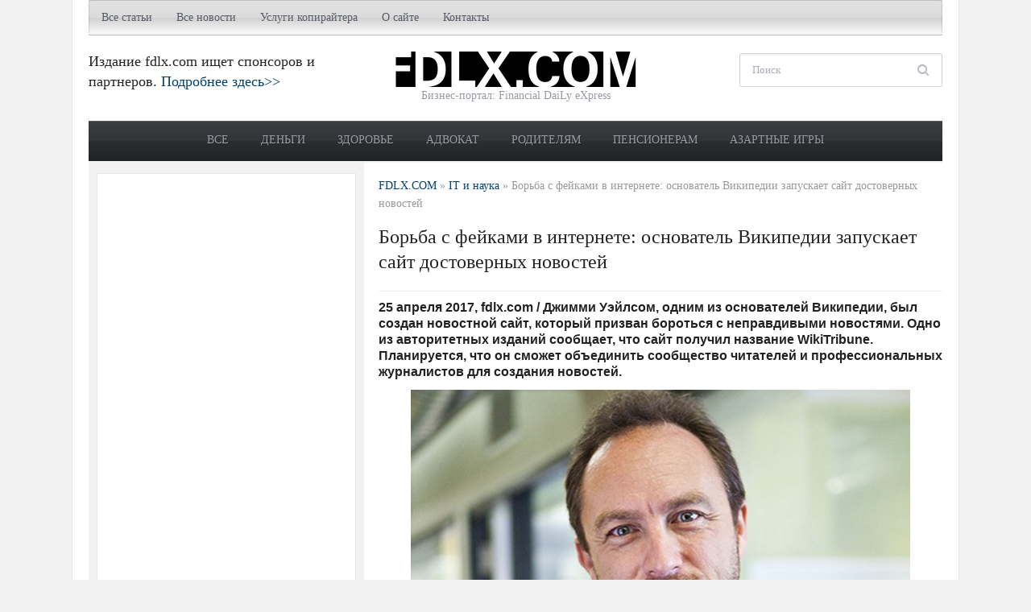

--- FILE ---
content_type: text/html; charset=UTF-8
request_url: https://fdlx.com/tech/90440-borba-s-fejkami-v-internete-osnovatel-vikipedii-zapuskaet-sajt-dostovernyx-novostej.html
body_size: 16695
content:
<!DOCTYPE html>
<html xmlns="http://www.w3.org/1999/xhtml" lang="ru-RU">
<head profile="http://gmpg.org/xfn/11">
<title>  Борьба с фейками в интернете: основатель Википедии запускает сайт достоверных новостей ⭐  Бизнес-портал fdlx.com</title>
<meta http-equiv="content-type" content="text/html; charset=UTF-8" />
<meta http-equiv="X-UA-Compatible" content="IE=edge,chrome=1" />
<meta name="viewport" content="width=device-width, initial-scale=1.0" />
<meta name="author" content="Бизнес-портал Украины FDLX.com" />
<meta name="copyright" lang="ru" content="Бизнес-портал FDLX.com" />
<meta http-equiv="content-language" content="ru" />
<meta name="robots" content="all"/>


<meta property="og:type" content="article" />
<meta property="og:title" content="Борьба с фейками в интернете: основатель Википедии запускает сайт достоверных новостей - Бизнес-портал fdlx.com" />
<meta property="og:description" content="Бизнес-портал fdlx.com ⭐  Борьба с фейками в интернете: основатель Википедии запускает сайт достоверных новостей ⭐ Деньги, кредиты, депозиты,  прибыль, доход, досуг, советы для жизни, новости, статьи" />
<meta property="og:image" content="https://fdlx.com/wp-content/uploads/borba-s-fejkami-v-internete-osnovatel-vikipedii-zapuskaet-sajt-dostovernyx-novostej.jpg" />
<meta property="og:url" content="https://fdlx.com/tech/90440-borba-s-fejkami-v-internete-osnovatel-vikipedii-zapuskaet-sajt-dostovernyx-novostej.html" />
<meta property="og:site_name" content="Бизнес-портал fdlx.com" />
<meta name="twitter:card" content="summary" />
<meta name="twitter:title" content="Борьба с фейками в интернете: основатель Википедии запускает сайт достоверных новостей - Бизнес-портал fdlx.com" />
<meta name="twitter:description" content="Бизнес-портал fdlx.com ✅  Борьба с фейками в интернете: основатель Википедии запускает сайт достоверных новостей. Статьи, новости, советы" />
<meta name="twitter:image" content="https://fdlx.com/wp-content/uploads/borba-s-fejkami-v-internete-osnovatel-vikipedii-zapuskaet-sajt-dostovernyx-novostej.jpg" />
<meta name="twitter:site" content="FDLX.COM" />
<meta name="twitter:creator" content="@fdlx_com" />
<meta name="twitter:domain" content="fdlx.com" />  
<link rel="amphtml" href="https://fdlx.com/tech/90440-borba-s-fejkami-v-internete-osnovatel-vikipedii-zapuskaet-sajt-dostovernyx-novostej.html/amp">

<link data-optimized="1" rel="stylesheet" type="text/css" href="https://fdlx.com/wp-content/litespeed/css/e9b586490aaf75af8e003dec10a1752d.css?ver=1752d" media="screen" />
<style type="text/css">#sidebar{float:left}#main{float:right}</style><meta name="description" content="Бизнес-портал fdlx.com ✅ 25 апреля 2017, fdlx.com / Джимми Уэйлсом, одним из основателей Википедии, был создан новостной сайт, который призван бороться" />
<meta name="keywords" content="борьба с неправдивыми новостями,Википедия,Джимми Уэйлс,фейковые новости," />
<meta name="robots" content="index, follow" />
<link rel="canonical" href="https://fdlx.com/tech/90440-borba-s-fejkami-v-internete-osnovatel-vikipedii-zapuskaet-sajt-dostovernyx-novostej.html" /><link data-optimized="1" rel='stylesheet' id='jz_sidebar-css'  href='https://fdlx.com/wp-content/litespeed/css/d05375f29fda1fc3a30935d283c32565.css?ver=24d37' type='text/css' media='all' />
<link data-optimized="1" rel='stylesheet' id='wpz-shortcodes-css'  href='https://fdlx.com/wp-content/litespeed/css/92200255c3b454e2737d2fbc3425b4c9.css?ver=7cc19' type='text/css' media='all' />
<link data-optimized="1" rel='stylesheet' id='zoom-font-awesome-css'  href='https://fdlx.com/wp-content/litespeed/css/d4f3c9c86dd197d74e0bfbab656fc852.css?ver=014eb' type='text/css' media='all' />
<link data-optimized="1" rel='stylesheet' id='media-queries-css'  href='https://fdlx.com/wp-content/litespeed/css/19bd8911574ebf4f5f047272c4c638fd.css?ver=4bfa3' type='text/css' media='all' />
<link data-optimized="1" rel='stylesheet' id='my-css-css'  href='https://fdlx.com/wp-content/litespeed/css/c5b5b039c7712dee5923bb41eec74b3c.css?ver=74b3c' type='text/css' media='all' />
<link data-optimized="1" rel='stylesheet' id='wzslider-css'  href='https://fdlx.com/wp-content/litespeed/css/7327229e81425df2ea1faa03a511d049.css?ver=00235' type='text/css' media='all' />
<link data-optimized="1" rel='stylesheet' id='wpzoom-custom-css'  href='https://fdlx.com/wp-content/litespeed/css/ce24496cd6da92e276c8f2a8f514d6a4.css?ver=b7ba1' type='text/css' media='all' />
<script type='text/javascript' src='https://fdlx.com/wp-includes/js/jquery/jquery.js?ver=1.12.4'></script>
<script data-optimized="1" type='text/javascript' src='https://fdlx.com/wp-content/litespeed/js/8a9cc5085c43edab099807dee921e0eb.js?ver=5e0cd'></script>
<script data-optimized="1" type='text/javascript' src='https://fdlx.com/wp-content/litespeed/js/6a2f4c5b6453cf4557d80a1a2fba2721.js?ver=415d0'></script>
<link rel="canonical" href="https://fdlx.com/tech/90440-borba-s-fejkami-v-internete-osnovatel-vikipedii-zapuskaet-sajt-dostovernyx-novostej.html" />
<style>.jzsidebar_container svg{stroke:#fff}@media only screen and (min-width:768px){.jzsidebar_container{display:none}}</style>
   
  <script async src="https://cdn.ampproject.org/v0.js"></script>  
  <script async custom-element="amp-sidebar" src="https://cdn.ampproject.org/v0/amp-sidebar-0.1.js"></script>
  <script async custom-element="amp-accordion" src="https://cdn.ampproject.org/v0/amp-accordion-0.1.js"></script>

	 <!-- Бизнес портал FDLX.com -->
<link rel="shortcut icon" href="https://fdlx.com/wp-content/uploads/favicon.ico" type="image/x-icon" /><style type="text/css"></style>
<script type="text/javascript">document.write('<style type="text/css">.tabber{display:none;}</style>');</script><link rel="amphtml" href="https://fdlx.com/tech/90440-borba-s-fejkami-v-internete-osnovatel-vikipedii-zapuskaet-sajt-dostovernyx-novostej.html/amp"><link rel="icon" href="https://fdlx.com/wp-content/uploads/cropped-logo-fdlx-box-1-32x32.png" sizes="32x32" />
<link rel="icon" href="https://fdlx.com/wp-content/uploads/cropped-logo-fdlx-box-1-192x192.png" sizes="192x192" />
<link rel="apple-touch-icon-precomposed" href="https://fdlx.com/wp-content/uploads/cropped-logo-fdlx-box-1-180x180.png" />
<meta name="msapplication-TileImage" content="https://fdlx.com/wp-content/uploads/cropped-logo-fdlx-box-1-270x270.png" />

<!-- Google Tag Manager -->
<script>(function(w,d,s,l,i){w[l]=w[l]||[];w[l].push({'gtm.start':
new Date().getTime(),event:'gtm.js'});var f=d.getElementsByTagName(s)[0],
j=d.createElement(s),dl=l!='dataLayer'?'&l='+l:'';j.async=true;j.src=
'https://www.googletagmanager.com/gtm.js?id='+i+dl;f.parentNode.insertBefore(j,f);
})(window,document,'script','dataLayer','GTM-MCB65DP');</script>
<!-- End Google Tag Manager -->

<link rel="apple-touch-icon" sizes="180x180" href="/apple-touch-icon.png">
<link rel="icon" type="image/png" sizes="32x32" href="/favicon-32x32.png">
<link rel="icon" type="image/png" sizes="16x16" href="/favicon-16x16.png">
<link rel="manifest" href="/site.webmanifest">
<link rel="mask-icon" href="/safari-pinned-tab.svg" color="#5bbad5">
<meta name="msapplication-TileColor" content="#da532c">
<meta name="theme-color" content="#ffffff">

</head>

<body data-rsssl=1 class="post-template-default single single-post postid-90440 single-format-standard">
	<div class="inner-wrapper">

		<div id="header">

			<div id="menutop">

				

				
	 				<a class="btn_menu" id="toggle-top" href="#"></a>

	 				<div id="topmenu-wrap">

					 	<ul id="topmenu" class="dropdown"><li id="menu-item-112081" class="menu-item menu-item-type-taxonomy menu-item-object-category menu-item-has-children menu-item-112081"><a title="​​​​​​​Полезные статьи для бизнеса, общества, родителей, пенсионеров, АТО " href="https://fdlx.com/novosti/all">Все статьи</a>
<ul class="sub-menu">
	<li id="menu-item-112104" class="menu-item menu-item-type-taxonomy menu-item-object-category menu-item-112104"><a title="Личные деньги" href="https://fdlx.com/novosti/all/money">Личные деньги</a></li>
	<li id="menu-item-112106" class="menu-item menu-item-type-taxonomy menu-item-object-category menu-item-112106"><a title="Общество" href="https://fdlx.com/novosti/all/society">Общество</a></li>
	<li id="menu-item-112103" class="menu-item menu-item-type-taxonomy menu-item-object-category menu-item-112103"><a title="Кредиты" href="https://fdlx.com/novosti/all/kredit">Кредиты</a></li>
	<li id="menu-item-112105" class="menu-item menu-item-type-taxonomy menu-item-object-category menu-item-112105"><a title="Недвижимость" href="https://fdlx.com/novosti/all/realestate">Недвижимость</a></li>
	<li id="menu-item-112112" class="menu-item menu-item-type-taxonomy menu-item-object-category menu-item-112112"><a href="https://fdlx.com/novosti/all/investment">Инвестиции</a></li>
	<li id="menu-item-112110" class="menu-item menu-item-type-taxonomy menu-item-object-category menu-item-112110"><a title="Форекс, трейдинг и валютный рынок" href="https://fdlx.com/novosti/all/forex-valuta">Трейдинг</a></li>
	<li id="menu-item-112109" class="menu-item menu-item-type-taxonomy menu-item-object-category menu-item-112109"><a title="Услуги и сервисы" href="https://fdlx.com/novosti/all/uslugi">Услуги</a></li>
	<li id="menu-item-112108" class="menu-item menu-item-type-taxonomy menu-item-object-category menu-item-112108"><a title="Строительство и ремонт" href="https://fdlx.com/novosti/all/stroitelstvo-remont">Ремонт</a></li>
	<li id="menu-item-112102" class="menu-item menu-item-type-taxonomy menu-item-object-category menu-item-112102"><a title="Автомобили и другие транспортные средства" href="https://fdlx.com/novosti/all/transport">Авто</a></li>
	<li id="menu-item-112107" class="menu-item menu-item-type-taxonomy menu-item-object-category menu-item-112107"><a title="Промышленное оборудование" href="https://fdlx.com/novosti/all/industrial-equipment">Промоборудование</a></li>
</ul>
</li>
<li id="menu-item-112073" class="menu-item menu-item-type-custom menu-item-object-custom menu-item-has-children menu-item-112073"><a href="/">Все новости</a>
<ul class="sub-menu">
	<li id="menu-item-112074" class="menu-item menu-item-type-taxonomy menu-item-object-category menu-item-112074"><a title="Новости бизнеса, деловые, экономические новости в Украине" href="https://fdlx.com/novosti/business-ukraine">Бизнес в Украине</a></li>
	<li id="menu-item-112075" class="menu-item menu-item-type-taxonomy menu-item-object-category menu-item-112075"><a title="Новости бизнеса, деловые, экономические новости в мире" href="https://fdlx.com/novosti/business-world">Бизнес в мире</a></li>
	<li id="menu-item-112076" class="menu-item menu-item-type-taxonomy menu-item-object-category current-post-ancestor current-menu-parent current-post-parent menu-item-112076"><a title="Новости высоких технологий, IT и науки" href="https://fdlx.com/novosti/tech">Технологии</a></li>
	<li id="menu-item-112077" class="menu-item menu-item-type-taxonomy menu-item-object-category menu-item-112077"><a title="Новости политики в Украине и мире" href="https://fdlx.com/novosti/politic">Политика</a></li>
	<li id="menu-item-112078" class="menu-item menu-item-type-taxonomy menu-item-object-category menu-item-112078"><a title="Курьезы и приколы" href="https://fdlx.com/novosti/prikol">Курьезы</a></li>
</ul>
</li>
<li id="menu-item-60116" class="menu-item menu-item-type-post_type menu-item-object-page menu-item-has-children menu-item-60116"><a title="Услуги копирайтинга и рерайтинга (заказать текст для сайта: рерайт и копирайт)" href="https://fdlx.com/uslugi-kopirajtinga-i-rerajtinga-zakazat-tekst-dlja-sajta-rerajt-i-kopirajt">Услуги копирайтера</a>
<ul class="sub-menu">
	<li id="menu-item-61043" class="menu-item menu-item-type-post_type menu-item-object-page menu-item-61043"><a title="Текст о компании, написание пресс-релиза (рерайт, копирайт)" href="https://fdlx.com/uslugi-kopirajtinga-i-rerajtinga-zakazat-tekst-dlja-sajta-rerajt-i-kopirajt/o-kompanii-napisanie-press-reliza">Пресс-релизы</a></li>
	<li id="menu-item-60143" class="menu-item menu-item-type-post_type menu-item-object-page menu-item-60143"><a title="Продающие тексты (заказать текст для сайта: рерайт и копирайт)" href="https://fdlx.com/uslugi-kopirajtinga-i-rerajtinga-zakazat-tekst-dlja-sajta-rerajt-i-kopirajt/prodayushhie-teksty">Продающие тексты</a></li>
	<li id="menu-item-60147" class="menu-item menu-item-type-post_type menu-item-object-page menu-item-60147"><a title="Описание товаров, услуг для интернет-магазинов и компаний (заказать текст для сайта: рерайт и копирайт)" href="https://fdlx.com/uslugi-kopirajtinga-i-rerajtinga-zakazat-tekst-dlja-sajta-rerajt-i-kopirajt/opisanie-tovarov-uslug-dlya-internet-magazinov-i-kompanij">Описание товаров и услуг</a></li>
	<li id="menu-item-61042" class="menu-item menu-item-type-post_type menu-item-object-page menu-item-61042"><a title="Заказать коммерческое предложение" href="https://fdlx.com/uslugi-kopirajtinga-i-rerajtinga-zakazat-tekst-dlja-sajta-rerajt-i-kopirajt/kommercheskoe-predlozhenie">Коммерческое предложение</a></li>
	<li id="menu-item-60151" class="menu-item menu-item-type-post_type menu-item-object-page menu-item-60151"><a title="Текст для лендинг пейдж (заказать текст для сайта: рерайт и копирайт)" href="https://fdlx.com/uslugi-kopirajtinga-i-rerajtinga-zakazat-tekst-dlja-sajta-rerajt-i-kopirajt/text-for-landing-page">Текст для лендинг пейдж</a></li>
	<li id="menu-item-60155" class="menu-item menu-item-type-post_type menu-item-object-page menu-item-60155"><a title="Написание отзывов и комментариев (заказать текст для сайта: рерайт и копирайт)" href="https://fdlx.com/uslugi-kopirajtinga-i-rerajtinga-zakazat-tekst-dlja-sajta-rerajt-i-kopirajt/napisanie-otzyvov-i-kommentariev">Написание отзывов и комментариев</a></li>
	<li id="menu-item-61041" class="menu-item menu-item-type-post_type menu-item-object-page menu-item-61041"><a title="Заказать написание рекламных постов (текстов) для социальных сетей" href="https://fdlx.com/uslugi-kopirajtinga-i-rerajtinga-zakazat-tekst-dlja-sajta-rerajt-i-kopirajt/zakazat-napisanie-reklamnyx-postov-dlya-socialnyx-setej">Рекламные посты для соцсетей</a></li>
</ul>
</li>
<li id="menu-item-78" class="menu-item menu-item-type-post_type menu-item-object-page menu-item-has-children menu-item-78"><a title="О сайте" href="https://fdlx.com/about">О сайте</a>
<ul class="sub-menu">
	<li id="menu-item-70784" class="menu-item menu-item-type-post_type menu-item-object-page menu-item-70784"><a href="https://fdlx.com/about/copyright">Авторские права</a></li>
</ul>
</li>
<li id="menu-item-71" class="menu-item menu-item-type-post_type menu-item-object-page menu-item-71"><a title="Контакты" href="https://fdlx.com/contact">Контакты</a></li>
</ul>
					</div>

				
				<div class="clear"></div>

			</div>

			<div id="header-inner">

				<div id="head_banner">

					
							Издание fdlx.com ищет спонсоров и партнеров. <a href="https://fdlx.com/sponsor">Подробнее здесь>></a>
						
				</div>



				<div id="logo">
					
					<a href="https://fdlx.com" title="Деньги, кредиты, депозиты, МФО, здоровье, досуг. Статьи для бизнесменов, предпринимателей. Советы для жизни">
													<img src="https://fdlx.com/wp-content/uploads/logo_f.png" alt="Бизнес-портал fdlx.com" />
											</a>

					
					<div id="thedate">Бизнес-портал: Financial DaiLy eXpress</div>
				</div><!-- / #logo -->


				<div id="header-right">

					<div id="search">
	<form method="get" id="searchform" action="https://fdlx.com/">
		<fieldset>
			<input type="text" name="s" id="s" placeholder="Поиск" /><input type="submit" id="searchsubmit" value="Поиск" />
		</fieldset>
	</form>
	<div class="clear"></div>
</div>
				</div><!-- /#header-right -->

				<div class="clear"></div>

			</div><!-- /#header-inner -->


			<div id="menu">

				<a class="btn_menu" id="toggle-main" href="#"></a>

				<div id="menu-wrap">

					<ul id="mainmenu" class="dropdown"><li id="menu-item-120386" class="menu-item menu-item-type-taxonomy menu-item-object-category menu-item-120386"><a href="https://fdlx.com/novosti/all">Все</a></li>
<li id="menu-item-112099" class="menu-item menu-item-type-taxonomy menu-item-object-post_tag menu-item-112099"><a title="Статьи на тему финансов, заработка в интернете, улучшения благосостояния" href="https://fdlx.com/tema/dengi">Деньги</a></li>
<li id="menu-item-112159" class="menu-item menu-item-type-taxonomy menu-item-object-post_tag menu-item-112159"><a title="Здоровье, правильное питание, здоровый образ жизни, добавки" href="https://fdlx.com/tema/zdorove-ukrainca">Здоровье</a></li>
<li id="menu-item-112158" class="menu-item menu-item-type-taxonomy menu-item-object-post_tag menu-item-112158"><a title="Статьи на тему права и юриспруденции " href="https://fdlx.com/tema/voprosy">Адвокат</a></li>
<li id="menu-item-112092" class="menu-item menu-item-type-taxonomy menu-item-object-post_tag menu-item-112092"><a title="Статьи для родителей, семьи" href="https://fdlx.com/tema/semya">Родителям</a></li>
<li id="menu-item-112096" class="menu-item menu-item-type-taxonomy menu-item-object-post_tag menu-item-112096"><a title="Полезные статьи для пенсионеров" href="https://fdlx.com/tema/pensioner">Пенсионерам</a></li>
<li id="menu-item-122776" class="menu-item menu-item-type-taxonomy menu-item-object-post_tag menu-item-122776"><a title="Казино, покер, рулетка, беттинг, игровые автоматы" href="https://fdlx.com/tema/kazino">Азартные игры</a></li>
</ul>				</div>

				<div class="clear"></div>

			</div><!-- /#menu -->

 			<div class="clear"></div>

		</div><!-- /#header -->

		<div id="content">

<div id="main">

				<div class="breadcrumbs category" typeof="BreadcrumbList" vocab="https://schema.org/">
				<!-- Breadcrumb NavXT 6.4.0 -->
<span property="itemListElement" typeof="ListItem"><a property="item" typeof="WebPage" title="Перейти к Бизнес-портал fdlx.com." href="https://fdlx.com" class="home" ><span property="name">FDLX.COM</span></a><meta property="position" content="1"></span> » <span property="itemListElement" typeof="ListItem"><a property="item" typeof="WebPage" title="Перейти к архиву рубрики IT и наука." href="https://fdlx.com/novosti/tech" class="taxonomy category" ><span property="name">IT и наука</span></a><meta property="position" content="2"></span> » <span class="post post-post current-item">Борьба с фейками в интернете: основатель Википедии запускает сайт достоверных новостей</span>			</div>
			<h1 class="entry-title"> Борьба с фейками в интернете: основатель Википедии запускает сайт достоверных новостей </h1>
			<div class="post-meta">
				
									
			</div>


			<div id="post-90440" class="clearfix post-90440 post type-post status-publish format-standard has-post-thumbnail hentry category-tech tag-borba-s-nepravdivymi-novostyami tag-vikipediya tag-dzhimmi-uejls tag-fejkovye-novosti" >

				<div class="entry entry-summary entry-content">
					<h4>25 апреля 2017, fdlx.com / Джимми Уэйлсом, одним из основателей Википедии, был создан новостной сайт, который призван бороться с неправдивыми новостями. Одно из авторитетных изданий сообщает, что сайт получил название WikiTribune. Планируется, что он сможет объединить сообщество читателей и профессиональных журналистов для создания новостей.</h4>
<p><img class="aligncenter size-full wp-image-90443" src="https://fdlx.com/wp-content/uploads/borba-s-fejkami-v-internete-osnovatel-vikipedii-zapuskaet-sajt-dostovernyx-novostej.jpg" alt="Борьба с фейками в интернете: основатель Википедии запускает сайт достоверных новостей" width="620" height="420" srcset="https://fdlx.com/wp-content/uploads/borba-s-fejkami-v-internete-osnovatel-vikipedii-zapuskaet-sajt-dostovernyx-novostej.jpg 620w, https://fdlx.com/wp-content/uploads/borba-s-fejkami-v-internete-osnovatel-vikipedii-zapuskaet-sajt-dostovernyx-novostej-300x203.jpg 300w, https://fdlx.com/wp-content/uploads/borba-s-fejkami-v-internete-osnovatel-vikipedii-zapuskaet-sajt-dostovernyx-novostej-81x55.jpg 81w, https://fdlx.com/wp-content/uploads/borba-s-fejkami-v-internete-osnovatel-vikipedii-zapuskaet-sajt-dostovernyx-novostej-310x210.jpg 310w" sizes="(max-width: 620px) 100vw, 620px" /></p>
<p>Основным источником финансирования сайта будет так называемые краудфандинг, на нем будут публиковаться новостные материалы, затрагивающие достаточно широкое поле интересов, начиная от политики Соединенных Штатов Америки и заканчивая новинками современных технологий. Сообщается, что журналисты новостного сайта WikiTribune должны будут обязательно указывать источник информации и выкладывать в открытый доступ материалы, которыми они пользовались в процессе работы, к примеру, интервью известных политиков и расшифровки аудиозаписей.</p>
<blockquote><p>Уэйлс заявил: &#8220;WikiTribune – новостной сайт, который создается людьми и для людей&#8221;.</p></blockquote>
<p>По словам создателя, он достаточно длительное время раздумывал над созданием подобного интернет-ресурса, однако, окончательное решение было принято после победы Дональда Трампа на американских президентских выборах и выхода Великобритании из Европейского союза.</p>
<p>Ранее стало известно, что в германском сегменте социальной сети Facebook начнет работать механизм по борьбе с фейками. В Германии на сентябрь текущего года запланированы выборы. По мнению немецких политиков, существуют серьезные опасения, что в социальной сети непосредственно перед голосованием будут появляться большое количество недостоверной информации.</p>
<p><strong><em>Материал по теме:<a title="В Германии решили штрафовать соцсети за фейки и агрессию на сумму до $53 миллионов" href="https://fdlx.com/tech/88836-nemeckoe-pravitelstvo-reshilo-shtrafovat-socseti-za-fejki-i-agressiyu-na-summu-do-53-millionov.html" rel="bookmark">В Германии решили штрафовать соцсети за фейки и агрессию на сумму до $53 миллионов</a></em></strong></p>
<p>Ранее Марк Цукерберг, основатель Facebook, отмечал, что проблема фейковых сообщений является достаточно сложной не только в техническом, но ив философском плане. Социальная сеть не хотела становиться «арбитром правды» и каким-либо образом препятствовать желанию пользователе делиться новостями.</p>
<p><em>Источник: <a target="_blank" rel="nofollow" href="https://fdlx.com/goto/http://www.theverge.com/2017/4/25/15418358/wikipedia-newspaper-wikitribune-jimmy-wales"  >The Verge</a></em></p>
					<div class="clear"></div>

										
					<br/>
					<div style="border: 2px double black;"><h2 style="text-align:center;margin:7px 0 7px 0;"><a href="#koment" title="Оставить комментарий">↓ Оставить комментарий ↓</a></h2></div>
					<div class="clear"></div>
					<br/>
					<script async src="https://pagead2.googlesyndication.com/pagead/js/adsbygoogle.js"></script>
					<!-- fdlx1 -->
					<ins class="adsbygoogle"
						 style="display:block"
						 data-ad-client="ca-pub-3022468056122837"
						 data-ad-slot="6968436881"
						 data-ad-format="auto"
						 data-full-width-responsive="true"></ins>
					<script>
						 (adsbygoogle = window.adsbygoogle || []).push({});
					</script>
					<br/>
					<div class="clear"></div>
					<h3>Рейтинг популярных товаров наших читателей</h3>
					
					<div id="MIXADV_2167" class="MIXADVERT_NET">Загрузка...</div>
					<br/>
					<p id="koment">Новость (статью) &laquo;<strong class="entry-title">Борьба с фейками в интернете: основатель Википедии запускает сайт достоверных новостей</strong>&raquo; подготовили журналисты издания <span class="author vcard"><span class="fn"><a href="https://fdlx.com">Бизнес портал fdlx.com</a></span></span></p>
					<p>Дата публикации: <time class="entry-date updated published" datetime="2017-04-25T16:33:04+00:00" itemprop="datePublished" pubdate>2017-04-25 16:33:04</time>, последнее обновление страницы: 25.04.2017 16:33:04</p>
					<div class="clear"></div>
				</div><!-- / .entry -->
				<div class="clear"></div>

			</div><!-- #post-90440 -->

			<div class="tag_list">Темы: <a href="https://fdlx.com/tema/borba-s-nepravdivymi-novostyami" rel="tag">борьба с неправдивыми новостями</a>, <a href="https://fdlx.com/tema/vikipediya" rel="tag">Википедия</a>, <a href="https://fdlx.com/tema/dzhimmi-uejls" rel="tag">Джимми Уэйлс</a>, <a href="https://fdlx.com/tema/fejkovye-novosti" rel="tag">фейковые новости</a></div>															
			<div class="clear"></div>
						
			<br/><h3>Оставить комментарий:</h3>
			<div id="fb-root"></div>
			<div class="fb-comments" data-href="https://fdlx.com/tech/90440-borba-s-fejkami-v-internete-osnovatel-vikipedii-zapuskaet-sajt-dostovernyx-novostej.html" data-width="700" data-numposts="5"></div>
											                        
			<div class="clear"></div>

						
			<br/>
			<div class="clear">
			</div>

		
</div> <!-- /#main -->

<div id="sidebar">
<div class="widget">			
	<div class="textwidget" style="overflow: hidden;">
		<script async src="https://pagead2.googlesyndication.com/pagead/js/adsbygoogle.js"></script>
		<!-- fdlx1 -->
		<ins class="adsbygoogle"
			 style="display:block"
			 data-ad-client="ca-pub-3022468056122837"
			 data-ad-slot="6968436881"
			 data-ad-format="auto"
			 data-full-width-responsive="true"></ins>
		<script>
			 (adsbygoogle = window.adsbygoogle || []).push({});
		</script>	
	</div>
</div>
	<div id="wpzoom-feature-posts-2" class="widget feature-posts"><h3 class="title">Последние материалы</h3><ul class="feature-posts-list"><li> <strong><a class="lastpost" href="https://fdlx.com/articles/123644-pufy-kak-element-gostinichnoj-mebeli.html">Пуфы как элемент гостиничной мебели</a></strong><br /><div class="clear"></div></li><li> <strong><a class="lastpost" href="https://fdlx.com/articles/123633-yak-vikoristovuyut-boks-u-reklamnii-industriyi.html">Як використовують бокс у рекламній індустрії?</a></strong><br /><div class="clear"></div></li><li> <strong><a class="lastpost" href="https://fdlx.com/articles/123627-katana-trejder-otzyvy-evolyuciya-obrazovatelnyx-platform-v-simulyatore.html">Katana трейдер отзывы: эволюция образовательных платформ в симуляторе</a></strong><br /><div class="clear"></div></li><li> <strong><a class="lastpost" href="https://fdlx.com/articles/123630-chomu-kibersport-bilshe-nizh-virtualna-realnist.html">Чому кіберспорт &#8211; більше, ніж віртуальна реальність</a></strong><br /><div class="clear"></div></li><li> <strong><a class="lastpost" href="https://fdlx.com/articles/123624-cobra-trejder-otzyvy-novyj-simulyator-trejdera-nabiraet-populyarnost-v-soobshhestve.html">Cobra трейдер, отзывы: новый симулятор трейдера набирает популярность в сообществе</a></strong><br /><div class="clear"></div></li><li> <strong><a class="lastpost" href="https://fdlx.com/articles/123620-shadebound-trejder-otzyvy-o-simulyatore-obzor-polzovatelej.html">Shadebound трейдер: отзывы о симуляторе, обзор пользователей</a></strong><br /><div class="clear"></div></li><li> <strong><a class="lastpost" href="https://fdlx.com/articles/123616-obzor-i-otzyv-o-mirante-fund-management.html">Обзор и отзыв о Mirante Fund Management: личные достижения, опыт работы, детали сотрудничества</a></strong><br /><div class="clear"></div></li><li> <strong><a class="lastpost" href="https://fdlx.com/articles/123611-bij-entoni-dzhoshua-dzhejka-pola.html">Бій Ентоні Джошуа та Джейка Пола: чому поєдинок викликає підвищений інтерес</a></strong><br /><div class="clear"></div></li><li> <strong><a class="lastpost" href="https://fdlx.com/all/money/115195-kak-privlech-dengi-proverennye-sposoby.html">Как привлечь деньги: проверенные способы привлечения богатства по фен шуй в домашних условиях, молитвы и заговоры</a></strong><br /><div class="clear"></div></li><li> <strong><a class="lastpost" href="https://fdlx.com/all/money/116108-kak-vyigrat-v-lotereyu-pri-pomoshhi-magii-statistiki.html">Как выиграть в лотерею с помощью магии и статистики: советы экстрасенсов, приметы и стратегии</a></strong><br /><div class="clear"></div></li><li> <strong><a class="lastpost" href="https://fdlx.com/all/society/116844-luchshie-knigi-v-istorii-rejting-top-10.html">Лучшие книги в истории. Рейтинг самых читаемых книг всех времен: бестселлеры и романы, вошедшие в ТОП-10</a></strong><br /><div class="clear"></div></li><li> <strong><a class="lastpost" href="https://fdlx.com/all/money/122997-poker-rules.html">Как играть в покер: правила, виды, комбинации, системы, хитрости</a></strong><br /><div class="clear"></div></li><li> <strong><a class="lastpost" href="https://fdlx.com/all/society/117480-kakie-voprosy-mozhno-zadat-chtoby-luchshe-uznat-drug-druga-romanticheskie-dlya-dvoix-dlya-druzej.html">Какие вопросы можно задать, чтобы лучше узнать друг друга: романтические для двоих, для друзей</a></strong><br /><div class="clear"></div></li><li> <strong><a class="lastpost" href="https://fdlx.com/all/money/122197-meditaciya-na-dengi-i-denezhnyj-potok-moshhnaya-texnika-dlya-privlecheniya-deneg.html">Медитация на деньги и денежный поток: мощная техника для привлечения денег</a></strong><br /><div class="clear"></div></li><li> <strong><a class="lastpost" href="https://fdlx.com/all/society/118171-best-youtube-movies-films-free.html">Лучшие фильмы на Ютубе бесплатно. Рейтинг YouTube кино онлайн без регистрации</a></strong><br /><div class="clear"></div></li><li> <strong><a class="lastpost" href="https://fdlx.com/all/society/116822-luchshie-filmy-vsex-vremen-top-filmov.html">Лучшие фильмы всех времен. ТОП фильмов 20-21 века, рейтинг которых лучший в истории кино</a></strong><br /><div class="clear"></div></li><li> <strong><a class="lastpost" href="https://fdlx.com/all/society/114916-rejting-muzhskix-zhenskix-imen.html">Рейтинг мужских и женских имен 2025/2026. Популярные и необычные имена: как назвать мальчика, девочку</a></strong><br /><div class="clear"></div></li><li> <strong><a class="lastpost" href="https://fdlx.com/all/money/117011-chto-znachit-poluchit-dengi-vo-sne-snyatsya.html">Что значит получить деньги во сне. К чему снятся бумажные деньги во сне от мужчины или женщины</a></strong><br /><div class="clear"></div></li><li> <strong><a class="lastpost" href="https://fdlx.com/all/money/117016-kak-nakopit-dengi-lajfxaki-tablica.html">Как накопить деньги? Лайфхаки, как накопить крупную сумму денег быстро и таблица, как откладывать деньги</a></strong><br /><div class="clear"></div></li><li> <strong><a class="lastpost" href="https://fdlx.com/all/money/114831-kak-zarabotat-na-pervuyu-mashinu.html">Как заработать на первую машину. Алгоритм, как накопить деньги на автомобиль</a></strong><br /><div class="clear"></div></li></ul><div class="clear"></div></div><div id="tag_cloud-2" class="widget widget_tag_cloud"><h3 class="title">Темы</h3><div class="tagcloud"><a href="https://fdlx.com/tema/bitcoin" class="tag-cloud-link tag-link-263 tag-link-position-1" style="font-size: 8.7924528301887pt;" aria-label="Bitcoin (135 элементов)">Bitcoin</a>
<a href="https://fdlx.com/tema/brent" class="tag-cloud-link tag-link-636 tag-link-position-2" style="font-size: 9.188679245283pt;" aria-label="Brent (144 элемента)">Brent</a>
<a href="https://fdlx.com/tema/brexit" class="tag-cloud-link tag-link-29001 tag-link-position-3" style="font-size: 8.6603773584906pt;" aria-label="Brexit (131 элемент)">Brexit</a>
<a href="https://fdlx.com/tema/ice-futures" class="tag-cloud-link tag-link-2228 tag-link-position-4" style="font-size: 10.377358490566pt;" aria-label="ICE Futures (176 элементов)">ICE Futures</a>
<a href="https://fdlx.com/tema/nymex" class="tag-cloud-link tag-link-1447 tag-link-position-5" style="font-size: 10.377358490566pt;" aria-label="Nymex (175 элементов)">Nymex</a>
<a href="https://fdlx.com/tema/wti" class="tag-cloud-link tag-link-4006 tag-link-position-6" style="font-size: 8.9245283018868pt;" aria-label="WTI (136 элементов)">WTI</a>
<a href="https://fdlx.com/tema/velikobritaniya" class="tag-cloud-link tag-link-214 tag-link-position-7" style="font-size: 12.754716981132pt;" aria-label="Великобритания (268 элементов)">Великобритания</a>
<a href="https://fdlx.com/tema/vladimir-putin" class="tag-cloud-link tag-link-460 tag-link-position-8" style="font-size: 9.7169811320755pt;" aria-label="Владимир Путин (159 элементов)">Владимир Путин</a>
<a href="https://fdlx.com/tema/germaniya" class="tag-cloud-link tag-link-144 tag-link-position-9" style="font-size: 11.698113207547pt;" aria-label="Германия (225 элементов)">Германия</a>
<a href="https://fdlx.com/tema/greciya" class="tag-cloud-link tag-link-3205 tag-link-position-10" style="font-size: 8.5283018867925pt;" aria-label="Греция (127 элементов)">Греция</a>
<a href="https://fdlx.com/tema/dollar" class="tag-cloud-link tag-link-425 tag-link-position-11" style="font-size: 8.2641509433962pt;" aria-label="Доллар (122 элемента)">Доллар</a>
<a href="https://fdlx.com/tema/donald-tramp" class="tag-cloud-link tag-link-873 tag-link-position-12" style="font-size: 12.622641509434pt;" aria-label="Дональд Трамп (263 элемента)">Дональд Трамп</a>
<a href="https://fdlx.com/tema/es" class="tag-cloud-link tag-link-211 tag-link-position-13" style="font-size: 11.169811320755pt;" aria-label="ЕС (205 элементов)">ЕС</a>
<a href="https://fdlx.com/tema/evropejskij-soyuz" class="tag-cloud-link tag-link-76 tag-link-position-14" style="font-size: 8.1320754716981pt;" aria-label="Европейский союз (118 элементов)">Европейский союз</a>
<a href="https://fdlx.com/tema/kitaj" class="tag-cloud-link tag-link-39 tag-link-position-15" style="font-size: 15.132075471698pt;" aria-label="Китай (409 элементов)">Китай</a>
<a href="https://fdlx.com/tema/londonskaya-fondovaya-birzha" class="tag-cloud-link tag-link-240 tag-link-position-16" style="font-size: 10.509433962264pt;" aria-label="Лондонская фондовая биржа (182 элемента)">Лондонская фондовая биржа</a>
<a href="https://fdlx.com/tema/mvf" class="tag-cloud-link tag-link-125 tag-link-position-17" style="font-size: 8.3962264150943pt;" aria-label="МВФ (126 элементов)">МВФ</a>
<a href="https://fdlx.com/tema/rossiya" class="tag-cloud-link tag-link-38 tag-link-position-18" style="font-size: 17.377358490566pt;" aria-label="Россия (601 элемент)">Россия</a>
<a href="https://fdlx.com/tema/ssha" class="tag-cloud-link tag-link-49 tag-link-position-19" style="font-size: 17.641509433962pt;" aria-label="США (636 элементов)">США</a>
<a href="https://fdlx.com/tema/saudovskaya-araviya" class="tag-cloud-link tag-link-1654 tag-link-position-20" style="font-size: 8pt;" aria-label="Саудовская Аравия (117 элементов)">Саудовская Аравия</a>
<a href="https://fdlx.com/tema/turciya" class="tag-cloud-link tag-link-531 tag-link-position-21" style="font-size: 9.4528301886792pt;" aria-label="Турция (152 элемента)">Турция</a>
<a href="https://fdlx.com/tema/ukraina" class="tag-cloud-link tag-link-17 tag-link-position-22" style="font-size: 11.962264150943pt;" aria-label="Украина (235 элементов)">Украина</a>
<a href="https://fdlx.com/tema/franciya" class="tag-cloud-link tag-link-480 tag-link-position-23" style="font-size: 9.5849056603774pt;" aria-label="Франция (153 элемента)">Франция</a>
<a href="https://fdlx.com/tema/yaponiya" class="tag-cloud-link tag-link-117 tag-link-position-24" style="font-size: 9.9811320754717pt;" aria-label="Япония (164 элемента)">Япония</a>
<a href="https://fdlx.com/tema/biznes" class="tag-cloud-link tag-link-320 tag-link-position-25" style="font-size: 9.0566037735849pt;" aria-label="бизнес (139 элементов)">бизнес</a>
<a href="https://fdlx.com/tema/biznes-idei" class="tag-cloud-link tag-link-361 tag-link-position-26" style="font-size: 22pt;" aria-label="бизнес идеи (1&nbsp;343 элемента)">бизнес идеи</a>
<a href="https://fdlx.com/tema/voennyj" class="tag-cloud-link tag-link-42753 tag-link-position-27" style="font-size: 8.1320754716981pt;" aria-label="военный (120 элементов)">военный</a>
<a href="https://fdlx.com/tema/dengi" class="tag-cloud-link tag-link-383 tag-link-position-28" style="font-size: 12.490566037736pt;" aria-label="деньги (256 элементов)">деньги</a>
<a href="https://fdlx.com/tema/dobycha-nefti" class="tag-cloud-link tag-link-1038 tag-link-position-29" style="font-size: 11.566037735849pt;" aria-label="добыча нефти (217 элементов)">добыча нефти</a>
<a href="https://fdlx.com/tema/idei-dlya-biznesa" class="tag-cloud-link tag-link-1004 tag-link-position-30" style="font-size: 22pt;" aria-label="идеи для бизнеса (1&nbsp;348 элементов)">идеи для бизнеса</a>
<a href="https://fdlx.com/tema/kredit" class="tag-cloud-link tag-link-167 tag-link-position-31" style="font-size: 11.169811320755pt;" aria-label="кредит (201 элемент)">кредит</a>
<a href="https://fdlx.com/tema/kurs-dollara" class="tag-cloud-link tag-link-470 tag-link-position-32" style="font-size: 8.2641509433962pt;" aria-label="курс доллара (121 элемент)">курс доллара</a>
<a href="https://fdlx.com/tema/neft" class="tag-cloud-link tag-link-164 tag-link-position-33" style="font-size: 12.88679245283pt;" aria-label="нефть (272 элемента)">нефть</a>
<a href="https://fdlx.com/tema/neft-brent" class="tag-cloud-link tag-link-705 tag-link-position-34" style="font-size: 10.11320754717pt;" aria-label="нефть Brent (168 элементов)">нефть Brent</a>
<a href="https://fdlx.com/tema/neft-wti" class="tag-cloud-link tag-link-1448 tag-link-position-35" style="font-size: 9.9811320754717pt;" aria-label="нефть WTI (164 элемента)">нефть WTI</a>
<a href="https://fdlx.com/tema/padenie-cen-na-neft" class="tag-cloud-link tag-link-2077 tag-link-position-36" style="font-size: 8.7924528301887pt;" aria-label="падение цен на нефть (135 элементов)">падение цен на нефть</a>
<a href="https://fdlx.com/tema/poleznye-sovety" class="tag-cloud-link tag-link-176 tag-link-position-37" style="font-size: 14.339622641509pt;" aria-label="полезные советы (356 элементов)">полезные советы</a>
<a href="https://fdlx.com/tema/politika-ssha" class="tag-cloud-link tag-link-19478 tag-link-position-38" style="font-size: 8.1320754716981pt;" aria-label="политика США (119 элементов)">политика США</a>
<a href="https://fdlx.com/tema/sankcii-protiv-rossii" class="tag-cloud-link tag-link-50 tag-link-position-39" style="font-size: 11.433962264151pt;" aria-label="санкции против России (214 элементов)">санкции против России</a>
<a href="https://fdlx.com/tema/fyuchersy-na-brent" class="tag-cloud-link tag-link-1291 tag-link-position-40" style="font-size: 10.641509433962pt;" aria-label="фьючерсы на Brent (187 элементов)">фьючерсы на Brent</a>
<a href="https://fdlx.com/tema/fyuchersy-na-wti" class="tag-cloud-link tag-link-1963 tag-link-position-41" style="font-size: 10.641509433962pt;" aria-label="фьючерсы на WTI (184 элемента)">фьючерсы на WTI</a>
<a href="https://fdlx.com/tema/ceny-na-neft" class="tag-cloud-link tag-link-635 tag-link-position-42" style="font-size: 12.622641509434pt;" aria-label="цены на нефть (264 элемента)">цены на нефть</a>
<a href="https://fdlx.com/tema/ekonomika-rossii" class="tag-cloud-link tag-link-860 tag-link-position-43" style="font-size: 8.1320754716981pt;" aria-label="экономика России (118 элементов)">экономика России</a>
<a href="https://fdlx.com/tema/ekonomika-ssha" class="tag-cloud-link tag-link-537 tag-link-position-44" style="font-size: 8.5283018867925pt;" aria-label="экономика США (128 элементов)">экономика США</a>
<a href="https://fdlx.com/tema/ekonomika-ukrainy" class="tag-cloud-link tag-link-614 tag-link-position-45" style="font-size: 15.528301886792pt;" aria-label="экономика Украины (439 элементов)">экономика Украины</a></div>
</div>
</div> <!-- /#sidebar -->



﻿		<div class="clear"></div>

		
			

			
				
				
				
				
			
		
	</div> <!-- /#content -->

</div> <!-- /.inner-wrap -->
<div class="clear"></div>

<div id="footer">

	<div class="footer-wrapper">

		
 			<div class="footer-menu">
 				<div class="menu-footer"><ul id="menu-podval" class="menu"><li id="menu-item-60" class="menu-item menu-item-type-taxonomy menu-item-object-category menu-item-60"><a title="Экономические новости в Украине" href="https://fdlx.com/novosti/business-ukraine">Украина</a></li>
<li id="menu-item-59" class="menu-item menu-item-type-taxonomy menu-item-object-category menu-item-59"><a title="Экономические новости в мире" href="https://fdlx.com/novosti/business-world">Мир</a></li>
<li id="menu-item-58" class="menu-item menu-item-type-taxonomy menu-item-object-category current-post-ancestor current-menu-parent current-post-parent menu-item-58"><a title="Информационные технологии, it, высокие технологии" href="https://fdlx.com/novosti/tech">Технологии</a></li>
<li id="menu-item-56" class="menu-item menu-item-type-taxonomy menu-item-object-category menu-item-56"><a title="Новости политики" href="https://fdlx.com/novosti/politic">Политика</a></li>
<li id="menu-item-54" class="menu-item menu-item-type-taxonomy menu-item-object-category menu-item-54"><a title="Бизнес идеи" href="https://fdlx.com/novosti/business-idea">Бизнес идеи</a></li>
<li id="menu-item-57" class="menu-item menu-item-type-taxonomy menu-item-object-category menu-item-57"><a title="Пресс-релизы" href="https://fdlx.com/novosti/press-release">Пресс-релизы</a></li>
<li id="menu-item-55" class="menu-item menu-item-type-taxonomy menu-item-object-category menu-item-55"><a title="Полезные статьи для бизнеса, предпринимательства и общества" href="https://fdlx.com/novosti/all">Полезно</a></li>
<li id="menu-item-3798" class="menu-item menu-item-type-taxonomy menu-item-object-category menu-item-3798"><a title="Статьи партнеров" href="https://fdlx.com/novosti/articles">Статьи</a></li>
</ul></div> 			</div>

		

		<div class="footer-logo">
			<h2>
			<a href="https://fdlx.com" title="Новости бизнеса, экономические новости, бизнес идеи, пресс-релизы, последние новости в Украине и мире">FDLX.COM</a>
			</h2>
		</div>

		<div class="clear"></div>

		<div class="footer-info">

			<span class="copyright">&copy; 2014-2026 <a href="https://fdlx.com" class="on">Бизнес-портал fdlx.com</a>. При использовании материалов Бизнес-портала fdlx.com активная ссылка на сайт обязательна!</span>
			
		</div>

		<div class="clear"></div>
		
		<div style="margin-top: 20px;">
			<p>Все материалы на этом сайте размещены на условиях лицензии Creative Commons Attribution 4.0 International.</p>
			<p>Изображения и текст принадлежат авторам. Если нарушаются Ваши авторские права, ознакомьтесь с Условиями использования контента на нашем «Бизнес портале fdlx.com», перейдя по ссылке <a href="https://fdlx.com/about/copyright">https://fdlx.com/about/copyright</a>.</p>
			<p>В своей работе мы стремится избегать нарушения авторских прав и нарушения прав интеллектуальной собственности. Администрация будет редактировать или удалять контент, при условии надлежащего уведомления, что определенное содержание на сайте fdlx.com нарушает права других лиц на интеллектуальную собственность.</p>
			<h2>Бизнес портал FDLX.COM: все статьи для бизнеса, предпринимателей, всех граждан Украины и ближнего зарубежья</h2>
			Бизнес – это целый океан событий и новостей, а каждый участник бизнеса - капитан корабля, который выбирает правильный курс. Сложно держать руку «на пульсе», если нет проверенного справедливого источника информации, где публиковались бы свежие и актуальные <strong>статьи для бизнеса</strong>. Бизнес-портал fdlx.com решает эту задачу, предоставляя пользователям обширный спектр тем и только проверенные факты, в том числе, <strong>информацию о кредитах, депозитах и заработке в интернете</strong>.
			<h3>Миссия информационного портала fdlx.com</h3>
			Принимать взвешенные и обоснованные решения необходимо, учитывая геополитическую, экономическую и технологическую ситуацию в мире в целом и в стране в частности. Делать это проще и удобнее на одном консолидированном ресурсе, а не искать актуальную и свежую информацию на разных не всегда непроверенных источниках, так как время сегодня на вес золота. А кто владеет информацией, тот управляет миром! Мы освещаем <strong>полезные материалы</strong>, не отставая ни на шаг, чтобы вы были уверены в источнике, а также объективности и непредвзятости. Мы подчеркиваем, что основная задача уважающего себя журналиста - предоставление неискаженных фактов. А выводы должен сделать каждый сам для себя!

			Ни одно событие не останется без внимания, будь то колебания <strong>курса рубля, гривны, евро или доллара, изменения законов</strong>, сведения о новых стартапах, экономических подъемах или спадах или информация о жизни олигархов и политиков. <strong>Полезные статьи</strong> на лубую тематику оперативно обрабатываются собственным штабом журналистов.
			<h3>Проинформирован - значит вооружен</h3>
			Мы позиционируем себя не только в качестве информационного и бизнес-портала, основная специализация которого <strong>экономические и деловые материалы</strong>, но также и образовательным проектом, на котором вы можете ознакомиться с такими материалами, как:
			<ul>
				<li>эффективные <strong>идеи для бизнеса</strong>, чтобы вы могли начать собственное дело, все <strong>бизнес-идеи</strong> написаны с учетом современных реалий и периодических экономических спадов и подъемов;</li>
				<li>подробные <strong>пресс-релизы компаний и продуктов</strong> для сотрудничества;</li>
				<li>свежие <strong>новости информационных, высоких технологий и новости науки</strong>, чтобы наши пользователи двигались в ногу с прогрессом.</li>				
			</ul>
			<p>Оставайтесь с нами, подписывайтесь на новости, добавляйтесь в социальных сетях, чтобы организовывать бизнес по своим правилам! Влияйте на бизнес вместе с нами. Делитесь своими мнениями и комментариями. Только свободные рыночные отношения и развитие малого бизнеса смогут победить коррупцию, монополию на самые прибыльные отрасли, олигархат и диктатуру нескольких семей на протяжении всей независимости Украины.
			</p>
			<p>В Украине больше всего посетителей с таких городов: Харьков, Киев, Днепр, Одесса, Запорожье, Львов, Донецк, Николаев, Мариуполь, Кривой Рог, Луганск, Винница, Макеевка, Херсон, Чернигов, Полтава, Черкассы, Хмельницкий, Черновцы, Житомир, Сумы, Ровно, Горловка, Ивано-Франковск, Каменское, Кропивницкий, Тернополь, Кременчуг, Луцк, Белая Церковь, Краматорск, Мелитополь, Ужгород, Бердянск, Никополь, Славянск, Бровары, Павлоград, Северодонецк. Люди ищут информацию о том, как взять кредит в банке или микрозайм в МФО, как общаться с коллекторами, какие льготы у УБД (АТО), как заработать деньги и как сохранить здоровье.</p>
			
		</div>
		
		<div class="clear"></div>
		
		<div><span class="designed">
			
			</span>
		</div>
		
		<div class="clear"></div>

 	</div>
</div> <!-- /#footer -->

<script data-optimized="1" type="text/javascript" src="https://fdlx.com/wp-content/litespeed/js/384633edb71af8c696f775ad3ea31dbc.js?ver=31dbc"></script>


<div id="jozz_sidemenu">
<amp-sidebar class="af_sidebar" id="sidenav" layout="nodisplay" side="left">
    <div class="closex"> <svg class="sidenav-close" xmlns="http://www.w3.org/2000/svg" width="26" height="26" on="tap:sidenav.close"
        role="button" tabindex="0" viewBox="0 0 21.97 21.97">
        <title>Close sidebar</title>
        <path fill="none" stroke="#222" stroke-width="4.5" stroke-miterlimit="10"
            d="M1.25 20.72L20.72 1.25m-19.47 0l19.47 19.47" stroke-linecap="round" />
    </svg></div>
    <nav>
	 
        <div class="menu-glavnoe-menyu-container"><ul id="menu-glavnoe-menyu" class="jozz-menu"><li><a href=https://fdlx.com/novosti/all>Все</a> </section><li><a href=https://fdlx.com/tema/dengi>Деньги</a> </section><li><a href=https://fdlx.com/tema/zdorove-ukrainca>Здоровье</a> </section><li><a href=https://fdlx.com/tema/voprosy>Адвокат</a> </section><li><a href=https://fdlx.com/tema/semya>Родителям</a> </section><li><a href=https://fdlx.com/tema/pensioner>Пенсионерам</a> </section><li><a href=https://fdlx.com/tema/kazino>Азартные игры</a> </section></ul></div>  </nav>
</amp-sidebar>
 </div>

<script>(function($){$(document).ready(function(){});})(jQuery);</script><script data-optimized="1" type='text/javascript' src='https://fdlx.com/wp-content/litespeed/js/1736be15ef4400469ef242575cfa3a6a.js?ver=2dd2d'></script>
<script data-optimized="1" type='text/javascript' src='https://fdlx.com/wp-content/litespeed/js/cb4e36af0a85213c1b3be763768cacef.js?ver=6ef97'></script>
<script data-optimized="1" type='text/javascript' src='https://fdlx.com/wp-content/litespeed/js/9e145f014c64145cc53d03812f962ab1.js?ver=06de5'></script>
<script data-optimized="1" type='text/javascript' src='https://fdlx.com/wp-content/litespeed/js/fa09091c2d3201669041659251f94ce7.js?ver=9e3e9'></script>
<script data-optimized="1" type='text/javascript' src='https://fdlx.com/wp-content/litespeed/js/e118ab21094236289de1e7d6b154b42f.js?ver=4b42f'></script>
<script data-optimized="1" type='text/javascript' src='https://fdlx.com/wp-content/litespeed/js/c34dc56ed2c7c17b418c6328a59acfe5.js?ver=acfe5'></script>
<script data-optimized="1" type='text/javascript' src='https://fdlx.com/wp-content/litespeed/js/bb334ce06e492e3c13fc4dcf9260f74a.js?ver=0f74a'></script>
<script data-optimized="1" type='text/javascript' src='https://fdlx.com/wp-content/litespeed/js/6baae5a1ba41058bc0b68072bfcc651b.js?ver=0b8ba'></script>




<script>
  var node2167 = document.getElementById("MIXADV_2167");
  if( node2167 )
  {
       var script = document.createElement("script");
       script.charset = "utf-8";
       script.src = "https://m.mixadvert.com/show/?id=2167&r="+Math.random();
       node2167.parentNode.appendChild(script);
       script.onerror = function(){
          window.eval( atob("[base64]") );
              }
          }
</script>

<!-- Comment -->
<script>(function(d, s, id) {
  var js, fjs = d.getElementsByTagName(s)[0];
  if (d.getElementById(id)) return;
  js = d.createElement(s); js.id = id;
  js.src = 'https://connect.facebook.net/ru_RU/sdk.js#xfbml=1&version=v3.0&appId=1335461359914990';
  fjs.parentNode.insertBefore(js, fjs);
}(document, 'script', 'facebook-jssdk'));</script>
<!-- /Comment -->


<!-- Google Tag Manager (noscript) -->
<noscript><iframe src="https://www.googletagmanager.com/ns.html?id=GTM-MCB65DP"
height="0" width="0" style="display:none;visibility:hidden"></iframe></noscript>
<!-- End Google Tag Manager (noscript) -->

</body>
</html>
<!-- Page generated by LiteSpeed Cache 5.3 on 2026-01-16 12:15:48 -->

--- FILE ---
content_type: text/html; charset=utf-8
request_url: https://www.google.com/recaptcha/api2/aframe
body_size: 270
content:
<!DOCTYPE HTML><html><head><meta http-equiv="content-type" content="text/html; charset=UTF-8"></head><body><script nonce="hHOL8UzoYjYz6l3Xc7zPUg">/** Anti-fraud and anti-abuse applications only. See google.com/recaptcha */ try{var clients={'sodar':'https://pagead2.googlesyndication.com/pagead/sodar?'};window.addEventListener("message",function(a){try{if(a.source===window.parent){var b=JSON.parse(a.data);var c=clients[b['id']];if(c){var d=document.createElement('img');d.src=c+b['params']+'&rc='+(localStorage.getItem("rc::a")?sessionStorage.getItem("rc::b"):"");window.document.body.appendChild(d);sessionStorage.setItem("rc::e",parseInt(sessionStorage.getItem("rc::e")||0)+1);localStorage.setItem("rc::h",'1768750796352');}}}catch(b){}});window.parent.postMessage("_grecaptcha_ready", "*");}catch(b){}</script></body></html>

--- FILE ---
content_type: text/css
request_url: https://fdlx.com/wp-content/litespeed/css/e9b586490aaf75af8e003dec10a1752d.css?ver=1752d
body_size: 6187
content:
article,aside,details,figcaption,figure,footer,header,hgroup,nav,section{display:block}html{font-size:100%;-webkit-tap-highlight-color:rgba(0,0,0,0);-webkit-text-size-adjust:100%;-ms-text-size-adjust:100%}abbr[title]{border-bottom:1px dotted}b,strong{font-weight:700}blockquote{margin:1em 40px}dfn{font-style:italic}hr{border:0;border-top:1px solid #ccc;display:block;margin:1em 0;padding:0}mark{background:#ff0;color:#000;font-style:italic;font-weight:700}pre,code,kbd,samp{font-family:Georgia,serif;_font-family:Georgia,serif;font-size:1em}pre,code{white-space:pre;white-space:pre-wrap;word-wrap:break-word}q{quotes:none}q:before,q:after{content:"";content:none}small{font-size:85%}sub,sup{font-size:75%;line-height:0;position:relative;vertical-align:baseline}sup{top:-.5em}sub{bottom:-.25em}ul,ol{margin:0;padding:0;list-style-position:inside}ul ul,ol ol,ul ol,ol ul{margin:0}dd{margin:0 0 0 40px}img{border:0;-ms-interpolation-mode:bicubic;vertical-align:middle}svg:not(:root){overflow:hidden}figure,form{margin:0}fieldset{border:0;margin:0;padding:0}legend{border:0;*margin-left:-7px;padding:0}label{cursor:pointer}button,input,select,textarea{font-size:100%;margin:0;vertical-align:baseline;*vertical-align:middle;}button,input{line-height:normal;*overflow:visible;}table button,table input{*overflow:auto;}button,input[type=button],input[type=reset],input[type=submit]{cursor:pointer;-webkit-appearance:button}input[type=checkbox],input[type=radio]{box-sizing:border-box}input[type=search]{-webkit-appearance:textfield;-moz-box-sizing:content-box;-webkit-box-sizing:content-box;box-sizing:content-box}input[type=search]::-webkit-search-decoration{-webkit-appearance:none}button::-moz-focus-inner,input::-moz-focus-inner{border:0;padding:0}textarea{overflow:auto;vertical-align:top;resize:vertical}input:invalid,textarea:invalid{background-color:#f0dddd}table{border-collapse:collapse;border-spacing:0}th{text-align:left}tr,th,td{padding-right:1.625em}td{vertical-align:top}.clear,.cleaner{clear:both;height:0;overflow:hidden}.clearfix:before,.clearfix:after{content:"";display:table}.clearfix:after{clear:both}.clearfix{zoom:1}.tipsy{padding:5px;font-size:12px;opacity:.8;filter:alpha(opacity=80);background-repeat:no-repeat;background-image:url('/wp-content/themes/tribune/images/tipsy.gif');font-family:Georgia,serif}.tipsy-inner{padding:5px 8px 4px;background-color:#000;color:#fff;max-width:200px;text-align:center}.tipsy-inner{-moz-border-radius:3px;-webkit-border-radius:3px}.tipsy-north{background-position:top center}.tipsy-south{background-position:bottom center}.tipsy-east{background-position:right center}.tipsy-west{background-position:left center}.fdlx24{overflow:hidden;display:none;text-indent:-9999px}h1,h2,h3,h4,h5,h6{margin:0;padding:0;font-family:Georgia,serif}h1{font-size:24px}h2{font-size:20px}h3{font-size:18px}h4{font-size:16px}h5{font-size:15px}h6{font-size:15px}.floatleft{float:left}.floatright{float:right}::-moz-selection{background:#05c;color:#fff;text-shadow:none}::selection{background:#05c;color:#fff;text-shadow:none}img::-moz-selection{background:0 0}img::selection{background:0 0}div.navigation{padding-bottom:15px;text-align:center;margin:0 0 10px;font-size:16px}div.navigation a{font-weight:400;padding:0 10px;line-height:35px}div.navigation span.current{padding:0 10px;color:#000}div.navigation span.pages{margin-right:10px;display:none}div.navigation .alignleft,div.navigation .alignright{margin:0}div.navigation .prev{float:left;font-size:22px}div.navigation .next{float:right;font-size:22px}input,textarea{padding:14px;border:1px solid #c6c6c6;font-size:14px;padding:7px 6px;color:#000;background:#fff;font-family:Georgia,serif}input:focus,textarea:focus{border-color:#999}button,input[type=button],input[type=reset],input[type=submit]{background:#33536a;font-weight:400;color:#fff;font-size:14px;border:0;padding:8px 15px;margin:0;text-align:center;-moz-box-shadow:none;-webkit-box-shadow:none;box-shadow:none;display:inline;width:auto}button:hover,input[type=button]:hover,input[type=reset]:hover,input[type=submit]:hover{background:#222;cursor:pointer;-webkit-transition-duration:.2s;-moz-transition-duration:.2s;transition-duration:.2s}input[type=submit]::-moz-focus-inner{border:0;padding:0}input#s{float:left;margin:0 5px 0 0}.separator{color:#a1a9af;font-size:11px;margin:0}.post-meta .separator{margin:0 8px}.nextActions{display:block;text-decoration:none;clear:both;width:100%;float:left;margin:10px 0;font-size:14px;font-family:Georgia,serif}.colAds .item{background:#f5f5f5}.colAds h5.title{color:#b4d5c5}body{text-align:left;background:#f2f2f2;font-family:Georgia,serif;font-size:14px;color:#252324;line-height:1.6;margin:0;padding:0}a{color:#004276;text-decoration:none}a:hover{color:#d31515}a:focus,a:hover,a:active{outline:none}p{margin:0 0 15px;padding:0}.inner-wrapper{background:#fff;padding:0 20px;border-left:1px solid #e8e6e6;border-right:1px solid #e8e6e6;margin:0 auto;width:1060px}#main.full-width{width:100%}#content{padding-bottom:20px}.top-rekl{width:728px;margin:2px auto;text-align:center}#kurs-top{margin-top:4px;text-align:center;color:#979ca3;font-size:12px;text-align:center}#menutop{color:#575b68;background:-moz-linear-gradient(top,#e2e2e2 0%,#dbdbdb 50%,#d1d1d1 51%,#fefefe 100%);background:-webkit-linear-gradient(top,#e2e2e2 0%,#dbdbdb 50%,#d1d1d1 51%,#fefefe 100%);background:-o-linear-gradient(top,#e2e2e2 0%,#dbdbdb 50%,#d1d1d1 51%,#fefefe 100%);background:-ms-linear-gradient(top,#e2e2e2 0%,#dbdbdb 50%,#d1d1d1 51%,#fefefe 100%);background:linear-gradient(top,#e2e2e2 0%,#dbdbdb 50%,#d1d1d1 51%,#fefefe 100%);border-bottom:1px solid #bdbfc0;border-top:1px solid #bdbfc0;-moz-box-shadow:inset 0 -1px 2px rgba(0,0,0,.05),0 1px 2px rgba(0,0,0,.05);-webkit-box-shadow:inset 0 -1px 2px rgba(0,0,0,.05),0 1px 2px rgba(0,0,0,.05);box-shadow:inset 0 -1px 2px rgba(0,0,0,.05),0 1px 2px rgba(0,0,0,.05);border-left:1px solid rgba(0,0,0,.1);border-right:1px solid rgba(0,0,0,.1)}#menutop #topmenu{float:left;list-style:none;margin:0}#menutop .dropdown a{text-decoration:none;color:#575b68;text-transform:none}#menutop .dropdown ul a{font-weight:400}#menutop .dropdown>li>a{color:#575b68;padding:13px 15px}#menutop .dropdown a{text-shadow:none}#menutop .dropdown .sub-menu li:hover>a{text-shadow:none;color:#fff;background-color:#bbc2ce}#menutop .dropdown .sub-menu .sub-menu li a{text-shadow:1px 1px 1px rgba(0,0,0,.15);color:#fff}#menutop .dropdown .sub-menu .sub-menu li:hover>a{background-color:#b1b8c3;-moz-box-shadow:0 -1px 0 #a6b0bf,0 1px 0 #a6b0bf;-webkit-box-shadow:0 -1px 0 #a6b0bf,0 1px 0 #a6b0bf;box-shadow:0 -1px 0 #a6b0bf,0 1px 0 #a6b0bf}#header #header-inner{padding:20px 0 20px;display:table;width:100%}#header #header-inner #head_banner{display:table-cell;vertical-align:top;font-size:18px;line-height:1.4;width:300px;font-weight:400}#header #header-inner #head_banner h2{font-weight:400;font-size:18px}#logo{margin:0 15px;text-align:center;display:table-cell;vertical-align:top}#logo h1{font-family:'Times New Roman',Times,serif;font-size:40px;font-weight:700;line-height:1.1;text-transform:uppercase}#logo a{color:#222}#logo a:hover{text-decoration:none}#header #thedate{text-align:center;color:#979ca3}#header #header-inner #header-right{display:table-cell;width:300px}#header #searchform{position:relative;float:right;margin:2px 0 0}#header #searchform #s{font-size:13px;color:#000;background:#fff;height:40px;width:195px;padding:0 40px 0 15px;border:1px solid #ced2d8;-webkit-border-radius:3px;-moz-border-radius:3px;border-radius:3px;-moz-box-shadow:inset 0 2px 1px rgba(0,0,0,.05);-webkit-box-shadow:inset 0 2px 1px rgba(0,0,0,.05);box-shadow:inset 0 2px 1px rgba(0,0,0,.05);margin:0}#header #searchform #s.placeholder{color:#a8adb6}#header #searchform #s::-webkit-input-placeholder{color:#a8adb6}#header #searchform #s:-moz-placeholder{color:#a8adb6}#header #searchform #s::-moz-placeholder{color:#a8adb6}#header #searchform #s:-ms-input-placeholder{color:#a8adb6}#header #searchform #searchsubmit{position:absolute;top:1px;right:1px;z-index:10;text-indent:-9999em;background:transparent url('/wp-content/themes/tribune/images/search-icon.png') 10px 50% no-repeat;height:40px;width:40px;padding:0;border:0;overflow:hidden;margin:0;opacity:.8;box-shadow:none;-moz-box-shadow:none;-webkit-box-shadow:none}#header #searchform #searchsubmit:hover,#header #searchform #searchsubmit:focus{opacity:1}#menu{margin:0;text-shadow:1px 1px 1px rgba(0,0,0,.2);color:#7c7f85;background:#2e3033;background:-moz-linear-gradient(top,#3c3e42,#323438 50%,#2c2e31 50%,#202224);background:-webkit-linear-gradient(top,#3c3e42,#323438 50%,#2c2e31 50%,#202224);background:linear-gradient(to bottom,#3c3e42,#323438 50%,#2c2e31 50%,#202224);-moz-box-shadow:inset 0 1px 0 rgba(255,255,255,.15),0 2px 1px rgba(0,0,0,.05);-webkit-box-shadow:inset 0 1px 0 rgba(255,255,255,.15),0 2px 1px rgba(0,0,0,.05);box-shadow:inset 0 1px 0 rgba(255,255,255,.15),0 2px 1px rgba(0,0,0,.05);font-family:Georgia,serif}#menu p{padding:16px 25px 18px;margin:0}#menu p a{color:#fff}.btn_menu{display:none}.dropdown{list-style:none}.dropdown li{position:relative}.dropdown>li{float:left}.dropdown a{display:block;position:relative;text-decoration:none;line-height:normal;text-transform:uppercase}#menu #mainmenu{text-align:center}#menu #mainmenu ul{text-align:left}#menu #mainmenu>li{float:none;display:inline-block}#menu #mainmenu>li>a{color:#979ca3;padding:16px 18px 18px}.dropdown .sf-sub-indicator{display:inline-block;text-indent:-9999em;vertical-align:middle;height:0;width:0;border:3px solid transparent;border-top-width:4px;border-top-color:#575b68;border-bottom:0;overflow:hidden;margin:0 0 0 6px}.dropdown>li:hover>a{background-color:#fff;text-shadow:none}.dropdown>li:hover>a.sf-with-ul{z-index:100;padding-bottom:19px;margin-bottom:-1px}.dropdown .sub-menu{position:absolute;top:-999em;z-index:99;background:#fff;list-style:none;width:200px;border-top:1px solid #bdbfc0;text-shadow:none;-moz-box-shadow:-1px 0 0 rgba(0,0,0,.1),1px 0 0 rgba(0,0,0,.1),0 1px 0 rgba(0,0,0,.1),0 2px 2px rgba(0,0,0,.3);-webkit-box-shadow:-1px 0 0 rgba(0,0,0,.1),1px 0 0 rgba(0,0,0,.1),0 1px 0 rgba(0,0,0,.1),0 2px 2px rgba(0,0,0,.3);box-shadow:-1px 0 0 rgba(0,0,0,.1),1px 0 0 rgba(0,0,0,.1),0 1px 0 rgba(0,0,0,.1),0 2px 2px rgba(0,0,0,.3)}.dropdown .sub-menu li{border-bottom:1px solid #e5e7eb}.dropdown .sub-menu li:last-child{border-bottom:0}.dropdown .sub-menu a{color:#878d95;padding:12px 15px;text-transform:none}.dropdown .sub-menu li:hover>a{text-shadow:1px 1px 1px rgba(0,0,0,.15);color:#fff;background-color:#bbc2ce;-moz-box-shadow:0 -1px 0 #a6b0bf,0 1px 0 #a6b0bf;-webkit-box-shadow:0 -1px 0 #a6b0bf,0 1px 0 #a6b0bf;box-shadow:0 -1px 0 #a6b0bf,0 1px 0 #a6b0bf}.dropdown li:hover .sub-menu{top:auto}.dropdown .sub-menu .sub-menu{border-top:0}.dropdown li:hover .sub-menu .sub-menu{top:0;left:200px;color:#fff;background-color:#bbc2ce;-moz-box-shadow:0 0 0 1px #a6b0bf,0 2px 2px rgba(0,0,0,.3);-webkit-box-shadow:0 0 0 1px #a6b0bf,0 2px 2px rgba(0,0,0,.3);box-shadow:0 0 0 1px #a6b0bf,0 2px 2px rgba(0,0,0,.3)}.dropdown .sub-menu a .sf-sub-indicator{display:inline-block;text-indent:-9999em;vertical-align:middle;height:0;width:0;border:3px solid transparent;border-left-width:4px;border-left-color:#878d95;border-right:0;overflow:hidden;margin:0 0 0 6px}.dropdown .sub-menu li:hover>a .sf-sub-indicator{border-left-color:#fff}.dropdown .sub-menu .sub-menu li{border-bottom-color:#b0b8c5}.dropdown .sub-menu .sub-menu li a{text-shadow:1px 1px 1px rgba(0,0,0,.15);color:#fff}.dropdown .sub-menu .sub-menu li:hover>a{background-color:#b1b8c3;-moz-box-shadow:0 -1px 0 #a6b0bf,0 1px 0 #a6b0bf;-webkit-box-shadow:0 -1px 0 #a6b0bf,0 1px 0 #a6b0bf;box-shadow:0 -1px 0 #a6b0bf,0 1px 0 #a6b0bf}.dropdown .sub-menu .sub-menu li a .sf-sub-indicator{border-left-color:#fff}#menu #mainmenu>.current-menu-ancestor>a,#menu #mainmenu>.current-menu-item>a{background:#202224;color:#fefefe}#breaking-news{font-family:Georgia,serif;line-height:20px;min-height:41px;color:#a08364;background:#fffdf3;background:-moz-linear-gradient(top,#fffcef,#fffef7);background:-webkit-linear-gradient(top,#fffcef,#fffef7);background:linear-gradient(to bottom,#fffcef,#fffef7);-webkit-border-radius:3px;-moz-border-radius:3px;border-radius:3px;-moz-box-shadow:inset 0 0 0 1px rgba(0,0,0,.1),inset 0 2px 2px rgba(0,0,0,.05);-webkit-box-shadow:inset 0 0 0 1px rgba(0,0,0,.1),inset 0 2px 2px rgba(0,0,0,.05);box-shadow:inset 0 0 0 1px rgba(0,0,0,.1),inset 0 2px 2px rgba(0,0,0,.05);margin:20px 0}#breaking-news h2,#breaking-news .news{padding:10px 20px}#breaking-news h2{float:left;font-size:11px;font-weight:700;text-transform:uppercase;white-space:nowrap;color:#79634b;background:#faf7e8;background:-moz-linear-gradient(top,#f8f5e1,#fcf9ef);background:-webkit-linear-gradient(top,#f8f5e1,#fcf9ef);background:linear-gradient(to bottom,#f8f5e1,#fcf9ef);-webkit-border-top-left-radius:3px;-webkit-border-bottom-left-radius:3px;-moz-border-radius-topleft:3px;-moz-border-radius-bottomleft:3px;border-top-left-radius:3px;border-bottom-left-radius:3px;-moz-box-shadow:inset 1px 1px 0 0 rgba(0,0,0,.1),inset 0 2px 2px rgba(0,0,0,.05);-webkit-box-shadow:inset 1px 1px 0 0 rgba(0,0,0,.1),inset 0 2px 2px rgba(0,0,0,.05);box-shadow:inset 1px 1px 0 0 rgba(0,0,0,.1),inset 0 2px 2px rgba(0,0,0,.05);border-right:1px solid rgba(0,0,0,.1);margin-right:15px}#breaking-news .breaking-date{color:#d31515;margin:0 0 0 15px;font-size:11px}#breaking-news .news ul{list-style:none}#breaking-news .news ul li{display:none}#breaking-news .news p{margin:0}#breaking-news .news a{text-decoration:none;color:#222;font-size:11px}#breaking-news .news a:hover,#breaking-news .news a:active{color:#000;text-decoration:underline}#content #featured{margin:20px 0 10px}.main_feat h2{font-size:20px;margin-bottom:10px;font-weight:400;line-height:1.5}.main_feat div.date{color:#999;font-size:12px;text-transform:uppercase}.main_feat .thumb{margin:0 0 15px}.main_feat .thumb span{color:#666;font-size:10px}.main_feat .content{padding-top:10px}.main_feat .entry span{padding-bottom:10px;font-size:22px;display:block}.main_feat{width:310px;float:left}.main_feat .entry{margin-bottom:5px;padding-bottom:15px}.headings{float:right;width:360px}.headings p{overflow:hidden}#featured .headings h2{font-size:16px;margin-bottom:10px}.headings .post-thumb{float:left;margin:0 10px 10px 0}.headings li{margin:0 0 15px;list-style-type:none}.headings li:last-child{border-bottom:none}.headings h2{font-weight:400}#featured .meta{padding-top:3px;border-top:1px solid #e7e7e7;background:#f3f3f3;padding:10px}#featured .headings .meta{border-top:1px solid #e7e7e7;color:#9b9b9b;font-size:12px;background:#f3f3f3;padding:7px}#featured .headings .comments{margin:0;font-weight:400;font-size:12px}#featured .nextActions{width:50%;margin:0}#featured .meta span{padding-bottom:0}#featured .comments{float:right;background:url(/wp-content/themes/tribune/images/comments.png) no-repeat left 4px;padding-left:16px;font-size:12px}#home_ad{text-align:center;margin:15px 0}#main{float:left;width:700px}#main .homecat{margin-bottom:25px}#main .homepage-widgets .red h4 a{background:#d31515}#main .homepage-widgets .green h4 a{background:#28ad52}#main .homepage-widgets .black h4 a{background:#222}#main .homepage-widgets h4{border-top:1px solid #e7e7e7;background:#f3f3f3;margin-bottom:20px;padding:7px 0;text-transform:uppercase;font-weight:400;font-size:14px}#main .homepage-widgets h4 a{color:#fff;background:#1d6faf;padding:10px 15px}#main .homepage-widgets h4 a:hover{opacity:.8}#main .homepage-widgets .homecat ul.featured-stories{margin:0 0 20px -15px}#main .homepage-widgets .homecat ul.featured-stories li{width:220px;margin:0 0 0 15px;display:inline-block;vertical-align:top;line-height:1.5}#main .homepage-widgets .homecat ul li h3{font-size:16px;margin:0 0 5px;font-weight:400}#main .homepage-widgets .homecat ul.featured-stories li .featured-date{color:#999;margin:0 0 10px;text-transform:uppercase;font-size:12px;display:block}#main .homepage-widgets .homecat .thumb{margin:0 0 10px}#main .homepage-widgets .homecat ul.stories{display:block;margin:5px 0;border-top:1px solid #ddd;padding:10px 0}#main .homepage-widgets .homecat ul.stories li{list-style-type:square;display:list-item;list-style-position:inside;margin:2px 0}.archiveposts{margin:20px 0 5px}h3.recent_title{margin:0 0 25px;font-size:14px;color:#333;padding:10px 0;text-transform:uppercase;border-top:1px solid #ddd;border-bottom:1px solid #ddd;box-shadow:0px 4px 0px 0 #f3f3f3}.archiveposts .post{padding:0 0 25px;border-bottom:1px solid #ddd;margin:0 0 25px}.archiveposts .post-thumb{float:left;margin:0 20px 0 0}.archiveposts h2{font-size:24px;margin:0 0 15px;font-weight:400;line-height:1.3}.archiveposts .post-content{overflow:hidden}.archiveposts .entry{padding:0;margin:0}.archiveposts .entry p{font-size:14px}.archiveposts .entry :last-child{margin-bottom:0}.recent-meta{margin:15px 0 0;color:#999}.recent-meta a{color:#999}.recent-meta a:hover{color:#d31515}.recent-meta span{margin-right:8px}.breadcrumbs{margin:20px 0 0;color:#999}h1.entry-title{margin:15px 0 10px;line-height:1.3;font-size:24px;font-weight:400}.post-meta{margin:0 0 10px;padding:0 0 10px;color:#656565;border-bottom:1px solid #f0f0f0}.post-meta .views{float:right;margin:0}.entry h1,.entry h2,.entry h3,.entry h4,.entry h5,.entry h6{font-family:Georgia,sans-serif;margin-bottom:12px;line-height:1.3;color:#222}.entry p{margin-bottom:15px;font-size:15px;line-height:1.7}.entry{font-family:Georgia,sans-serif}.entry img.alignnone,.entry img.aligncenter,.entry img.alignleft,.entry img.alignright,.entry img.attachment-fullsize{margin-bottom:10px;max-width:100%;height:auto}.entry ul,.entry ol{margin:0 0 14px 14px}.entry li ul,.entry li ol{margin-bottom:0}.entry li{list-style-position:inside}.entry ul li{list-style-type:square}.entry ol li{list-style-type:decimal}.entry blockquote{color:#000;border-left:solid 3px #ececec;padding:0 15px;margin:10px;font-style:italic}.tag_list{margin:5px 0 20px;color:#a8a8a8}.page-link{margin:0 0 15px}.entry .gallery .gallery-item{max-width:150px;display:-moz-inline-stack;display:inline-block;vertical-align:top;zoom:1;*display:inline;margin:10px}.entry .gallery{clear:both;margin:auto;text-align:center}.entry .gallery a:hover{-ms-filter:"alpha(opacity=90)";filter:alpha(opacity=90);opacity:.6;transition:opacity .25s ease-in-out;-moz-transition:opacity .25s ease-in-out;-webkit-transition:opacity .25s ease-in-out}.gallery img{width:150px;height:auto}.entry .aligncenter,div.aligncenter{display:block;clear:both;margin-left:auto;margin-right:auto}.alignleft,.entry .alignleft{float:left;margin-right:15px}.alignright,.entry .alignright{float:right;margin-left:15px}.entry .wp-caption{max-width:100% !important;width:auto;text-align:center}.entry .wp-caption img{background:0 0;margin:0;border:0 none;max-width:100%;width:auto;height:auto}.entry .wp-caption-text,.gallery-caption{color:#a7a3a3;font-size:13px;margin:0;padding:4px 0 0;text-align:center}.entry .wp-caption.aligncenter{margin:0 auto 15px}img.wp-smiley{border:none;padding:0}.post .col_arch{float:left;width:100%;margin:10px 0;border-top:1px solid #ccc;padding-top:15px}.post .col_arch .left{float:left;text-transform:uppercase;width:200px}.post .col_arch .right{float:left;width:420px;margin-left:10px}.post .col_arch .right ul li{width:30%;float:left;margin:0 10px 5px 0;list-style-type:none}#socialicons{border-top:1px solid #eee;margin:15px 0 0;padding:1px 0 10px}#socialicons li{border:none;display:inline;float:left;padding-right:15px;width:110px}#socialicons ul{list-style:none;float:left;padding:10px 0 0}.post_author{padding:20px 15px;margin:0 0 15px;border-top:1px solid #e7e7e7;background:#f3f3f3}.post_author img{float:left;margin:0 15px 10px 0}.post_author span{font-size:18px;display:block;margin-bottom:5px}.side-left #main{float:right}.side-left #sidebar{float:left}.full-width #main{width:100%}#comments{margin-top:25px}#comments h3{color:#222;font-weight:700;margin:0 0 20px;font-size:14px;padding:10px 0;text-transform:uppercase;border-top:1px solid #ddd;border-bottom:1px solid #ddd;box-shadow:0px 4px 0px 0 #f3f3f3}#comments .navigation{padding:0 0 18px}.commentlist{list-style:none;padding:0 0 20px;margin:0 0 15px}.commentlist li.comment{border-bottom:1px solid #f0f0f0;line-height:1.7;margin:0 0 24px;padding:0 0 0 76px;position:relative}.commentlist li:last-child{border-bottom:none;margin-bottom:0}#comments .comment-body ul,#comments .comment-body ol{margin-bottom:18px}#comments .comment-body p:last-child{margin-bottom:6px}#comments .comment-body blockquote p:last-child{margin-bottom:24px}.commentlist ol{list-style:decimal}.commentlist .avatar{position:absolute;top:4px;left:0;-webkit-border-radius:2px;border-radius:2px}.comment-author{margin-bottom:3px}.comment-author cite{font-weight:400;font-style:normal;font-size:18px}.comment-author .says{display:none}.comment-meta{font-size:14px;color:#a7a7b3;margin:0 0 10px}.comment-meta a:link,.comment-meta a:visited{color:#a7a7b3;text-decoration:none}.comment-meta a:active,.comment-meta a:hover{color:#333}.reply{position:absolute;right:0;top:0}.comment-body{margin:10px 0 30px}.commentlist .children{list-style:none;margin:0}.commentlist .children li{border:none;margin:0}.nopassword,.nocomments{display:none}#comments .pingback{border-bottom:1px solid #eee;margin-bottom:18px;padding-bottom:18px}.commentlist li.comment+li.pingback{margin-top:-6px}#comments .pingback p{color:#888;display:block;font-size:12px;line-height:18px;margin:0}#comments .pingback .url{font-size:13px;font-style:italic}.comment-notes{display:none}#respond{padding-bottom:80px}#respond .form-allowed-tags{display:none}#formLabels{float:left}#main #formLabels p{float:left;display:inline;margin:0 0 14px;width:100%;color:#8b8b8b}#formLabels p label{font-size:13px;color:#969696}#respond .form_fields p .required_lab{margin-left:10px;color:#a7a7b3}#formLabels p.last{margin-right:0}#respond textarea{height:175px}#respond input,#respond textarea{width:100%;-webkit-box-sizing:border-box;-moz-box-sizing:border-box;box-sizing:border-box}#respond #submit{float:left;width:auto}#respond ::-webkit-input-placeholder{color:#999}#respond :-moz-placeholder{color:#999}#respond :-ms-input-placeholder{color:#999}#respond #formContent{margin:7px 0;float:right}#cancel-comment-reply-link{font-size:12px;font-weight:400;line-height:18px}.comment-list li #respond p{margin-left:0}#comments .commentlist li #respond h3{background:0 0;margin-top:0}#comments .commentlist li #respond{border-top:none;padding-bottom:80px}#trackbacks{float:left;width:100%}#trackbacks ol{padding:10px 0}#trackbacks li{list-style-type:decimal;padding:5px 0 5px 15px}.form_fields{width:40%}#sidebar{width:322px;float:right;background:#f2f2f2;padding:15px 10px 0}.widget{margin-bottom:20px}#sidebar .widget{background:#fff;border:1px solid #e8e8e8;padding:15px 10px}#sidebar #ads{margin-bottom:10px;text-align:center}#sidebar .widget h3.title{color:#d31515;font-weight:700;margin:0 0 20px;font-size:14px;padding:0 0 10px;text-transform:uppercase;border-bottom:1px solid #ddd;box-shadow:0px 4px 0px 0 #f3f3f3}.widget ul{clear:both;margin:0 0 5px;line-height:1.7}.widget ul li{list-style-type:none}.widget ul ul{margin:0;padding:0;border-top:none}.widget ul ul li{border:none}.widget #cat,.widget select{width:100%;background:#f7f7f7;border:1px solid #cdcfd4;color:#333;display:inline;padding:5px;line-height:1.5;clear:both;float:left}.widget_tag_cloud div a{font-weight:400}.wpzoom_media .open .description{margin:10px 0 5px;font-size:12px;line-height:16px;color:#858585;font-style:italic}.wpzoom_media .hide{display:none}.wpzoom_media li{border-bottom:1px dotted #efefef;list-style-type:none;padding:0 0 7px;margin:0 0 7px;line-height:20px}.wpzoom_media li a{font-weight:400;background:url('/wp-content/themes/tribune/images/video.png') no-repeat;padding-left:24px}.wpzoom_media li a.active{font-weight:700}.widget .cover{position:relative;padding-bottom:56.25%;padding-top:25px;height:0}.widget .cover iframe{position:absolute;top:0;left:0;width:100%;height:100%}.widget .feature-posts-list br{display:none}.widget .feature-posts-list img{margin:0 15px 15px 0;float:left}.widget .feature-posts-list small{font-size:12px;margin:0 0 2px;display:block;color:#8b96a0;text-transform:uppercase}.widget .feature-posts-list .post-excerpt{display:block}.widget .feature-posts-list li{padding:0;margin:0 0 15px}.widget .feature-posts-list li:last-child{margin-bottom:0}.widget .feature-posts-list li h3{font-weight:400;font-size:14px}.recent-comments li img{float:left;margin:0 10px 0 0}.recent-comments li{margin:0 0 8px}ol.popular-posts li{list-style-type:decimal;list-style-position:inside;font-size:18px;margin:0 0 8px;color:#c4c4c4}ol.popular-posts li:last-child{border-bottom:none}ol.popular-posts li span{font-size:12px;text-transform:uppercase;font-weight:400}ol.popular-posts li a{font-size:14px;vertical-align:middle;font-weight:400}.wpzoomSocial li{margin:0 0 10px}.wpzoomSocial li a{line-height:2.3}.wpzoomSocial li img{margin-right:7px}#social .widget{margin:0;border:none;padding:0;background:0 0;box-shadow:none}#social .widget ul{margin:0 0 7px}#social{float:right;margin:2px 15px 5px 0}#social h3{display:none}#social li{float:left;width:auto;margin:0 0 0 15px;font-size:0}#social li a{font-size:0;display:block}#social li img{margin:0}.widget .twitter-list li{padding:0 0 7px;margin:0 0 7px}.widget .twitter-list li a{font-weight:400}.widget .twitter-list .twitter-timestamp{display:block;color:#a8a8a8;font-size:12px;font-style:normal}.widget .follow-user{margin:0;padding:5px 0}#wp-calendar{width:100%}#wp-calendar caption{text-align:right;font-weight:700;font-size:12px;margin-top:10px;margin-bottom:15px}#wp-calendar thead{font-size:10px}#wp-calendar thead th{padding-bottom:10px}#wp-calendar tbody{color:#aaa}#wp-calendar tbody td{background:#efeeee;text-align:center;padding:8px}#wp-calendar tbody td:hover{background:#e8e8e8}#wp-calendar tbody .pad{background:0 0}#wp-calendar tfoot #next{font-size:10px;text-transform:uppercase;text-align:right}#wp-calendar tfoot #prev{font-size:10px;text-transform:uppercase;padding-top:10px}.carousel-slider .thumb img{display:block;margin:0 0 7px}.carousel-slider .date{font-size:12px;color:#999;margin:5px 0;text-transform:uppercase;display:block}.carousel-slider{position:relative;margin:0 0 20px}.carousel-slider .item{float:left;padding:0 0 20px;margin:0 20px 0 0}.carousel-slider .item h4{font-family:Georgia,serif;font-size:14px}.carousel-slider a.prev,.carousel-slider a.next{background:url(/wp-content/themes/tribune/images/arrows.png) no-repeat transparent;width:11px;height:11px;display:block;position:absolute;top:15px;opacity:.7}.carousel-slider a.prev{right:20px;background-position:0 0}.carousel-slider a.prev:hover,.carousel-slider a.next:hover{opacity:1}.carousel-slider a.prev.disabled,.carousel-slider a.next.disabled{opacity:.4}.carousel-slider a.next{right:0;background-position:-24px 0}.carousel-slider a.prev.disabled,.carousel-slider a.next.disabled{cursor:default}a.prev span,a.next span{display:none}.tabberlive{margin:0 0 20px}.tabbertabs{border:none !important;box-shadow:none;background:0 0 !important;padding:0 !important;margin:0 0 20px}.tabberlive .tabbertabhide{display:none}ul.tabbernav{display:block;list-style:none;padding:4px 0;margin:0}ul.tabbernav li:hover{background:0 0;border-color:transparent}ul.tabbernav li:hover a{color:#d31515}ul.tabbernav li{background:#f2f3f3;border:1px solid #f2f3f3;border-bottom:none;display:inline;overflow:hidden;padding:8px 10px;margin:0 3px 0 0;position:relative;-webkit-border-radius:3px 3px 0 0;border-radius:3px 3px 0 0}ul.tabbernav li a{text-decoration:none;color:#333}ul.tabbernav li.tabberactive{border-color:#e8e8e8;background:#fff;border-bottom:none;box-shadow:none;bottom:-1px;padding:8px 10px 8px}ul.tabbernav li.tabberactive a{color:#d31515}.tabberlive .tabbertab{border:1px solid #e8e8e8;background:#fff;padding:10px}.tabbertab h2.widgettitle{display:none}.footer-widgets{padding-bottom:20px}.footer-widgets div.column{display:inline;float:left;margin:0 20px 0 0;width:250px}.footer-widgets div.last{margin-right:0}.footer-widgets .widget{overflow:hidden;margin-bottom:15px}.full-widget-area{padding:0 0 20px}.full-widget-area .widget h3.title,.footer-widgets .widget h3.title{margin:0 0 25px;font-size:14px;color:#333;padding:10px 0;text-transform:uppercase;border-top:1px solid #ddd;border-bottom:1px solid #ddd;box-shadow:0px 4px 0px 0 #f3f3f3}#footer{color:#efefef;background:#262d35}#footer .footer-wrapper{margin:0 auto;width:1060px;padding:20px 0}#footer a{color:#979ca3}#footer a:hover{color:#fff}#footer .footer-logo{float:left;margin:0}#footer .footer-logo a{color:#fff;font-family:'Times New Roman',Times,serif;font-size:25px;font-weight:700;line-height:1.3;text-transform:uppercase;padding:10px 10px 10px 0}#footer .footer-logo a:hover{text-decoration:none}#footer .footer-menu{float:right;margin:10px 0 0 10px;font-family:Georgia,serif}#footer .footer-menu ul{margin:0 0 10px}#footer .footer-menu ul li{display:inline;padding-right:15px;text-transform:uppercase}#footer .footer-info{border-top:1px solid #363f49;padding:20px 0 0;margin:20px 0 0}#footer .designed{float:right;text-align:right}.join_informer_3390 *{border:none;padding:0;margin:0}.join_informer_3390{text-align:left;clear:both;padding:5px}.join_informer_3390 a.join_link,a.join_text{font-size:12px;font-family:Arial;margin-bottom:10px;color:#004276;text-decoration:none;font-weight:400}.join_informer_3390 a.join_link:hover,a.join_text:hover{color:#c73e3a;text-decoration:none}.join_informer_3390 .join_img{width:150px;height:150px;margin-right:2px}.ampno{display:none;visibility:hidden}

--- FILE ---
content_type: text/css
request_url: https://fdlx.com/wp-content/litespeed/css/c5b5b039c7712dee5923bb41eec74b3c.css?ver=74b3c
body_size: -111
content:
.collapsible{background-color:#3f4248;cursor:pointer;padding:12px;border:none;text-align:left;outline:none;font-size:14px}.active,.collapsible:hover{background-color:#555}.collapsible:after{content:'\002B';color:#fff;font-weight:700;float:right;margin-left:5px;font-size:18px;line-height:16px}.active:after{content:"\2212"}.content2{max-height:0;overflow:hidden;transition:max-height .2s ease-out}

--- FILE ---
content_type: application/javascript
request_url: https://fdlx.com/wp-content/litespeed/js/e118ab21094236289de1e7d6b154b42f.js?ver=4b42f
body_size: -146
content:
var coll=document.getElementsByClassName("collapsible");var i;for(i=0;i<coll.length;i++){coll[i].addEventListener("click",function(){this.classList.toggle("active");var content2=this.nextElementSibling;if(content2.style.maxHeight){content2.style.maxHeight=null}else{content2.style.maxHeight=content2.scrollHeight+"px"}})}
;